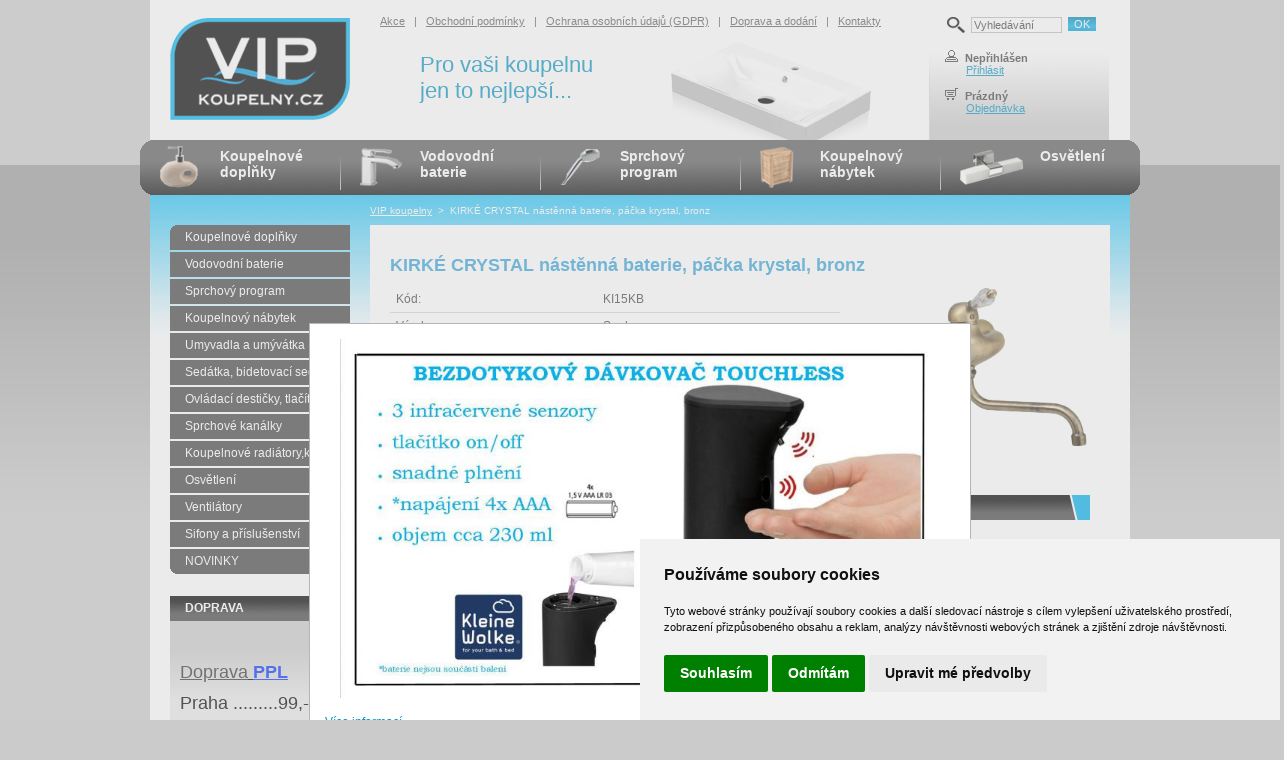

--- FILE ---
content_type: text/html
request_url: https://www.vipkoupelny.cz/kirke-crystal-nastenna-baterie--packa-krystal--bronz-33786.html
body_size: 16458
content:
<!DOCTYPE html PUBLIC "-//W3C//DTD XHTML 1.1//EN" "http://www.w3.org/TR/xhtml11/DTD/xhtml11.dtd">
<html xmlns="http://www.w3.org/1999/xhtml" xml:lang="cs">
<head>
<meta http-equiv="Content-Type" content="text/html; charset=utf-8" />
<title>VIP koupelny - KIRKÉ CRYSTAL nástěnná baterie, páčka krystal, bronz</title>
<meta name="description" content="Detaily ze stránky KIRKÉ CRYSTAL nástěnná baterie, páčka krystal, bronz na webu VIP koupelny" />
<meta name="keywords" content="KIRKÉ CRYSTAL nástěnná baterie, páčka krystal, bronz, VIP koupelny" />
<meta name="robots" content="all, follow"/>
<meta name="author" content="VIP koupelny" />
<link href="css/vip-koupelny.css" rel="stylesheet" type="text/css" media="all" />
<script type="text/javascript" src="js/popup.js"></script>
<script type="text/javascript" src="js/jquery-1.7.2.min.js"></script>
<script type="text/javascript" src="js/lightbox.js"></script>
</head>

<body>




<div id="modal" style="border:1px solid #b2b6b9; background-color: #FFFFFF; width: 630px; padding: 15px; font-size:100%; display:none;">
<div class="clear"></div>
	<div class="center"><a href="https://www.vipkoupelny.cz/bezdotykovy-senzorovy-davkovac-touchless--cerny--8026926854--25747.html"><img src="foto-upoutavka-uvod/foto_1.jpg" width="600" alt="" /></a></div>
	<br />
<div style="float:left;"><a href="https://www.vipkoupelny.cz/bezdotykovy-senzorovy-davkovac-touchless--cerny--8026926854--25747.html">Více informací</a></div><div style="float:right;"><a href="javascript: Popup.hide('modal')">Zavřít okno</a></div>
</div>








<!-- page wrapper -->
<div id="page-wrapper">




<!-- ZAHLAVI HORNI MENU - zacatek -->

<div id="header">


<div id="header-vlevo">
	<div id="logo"><a href="http://www.vipkoupelny.cz/"><img src="img/header-logo.png" width="210" height="140" alt="VIP koupelny" /></a></div>
</div>

<div id="header-vpravo">
	<div id="menu"><div id="menu-obsah"><a href="akce.html">Akce</a> &nbsp; | &nbsp; <a href="obchodni-podminky.html">Obchodní podmínky</a> &nbsp; | &nbsp; <a href="ochrana-osobnich-udaju-gdpr.html">Ochrana osobních údajů (GDPR)</a> &nbsp; | &nbsp; <a href="doprava-dodani.html">Doprava a dodání</a> &nbsp; | &nbsp; <a href="kontakty.html">Kontakty</a></div><div id="slogan"><div id="slogan-obsah">Pro vaši koupelnu jen to nejlepší...</div></div></div>
	<div id="uzivatel"><div id="uzivatel-obsah2">

<form action="vyhledavani.php" method="post">
<table>
<tr valign="top">
 <td class="hledani-lupa"><img src="img/sidebox-lupa.png" width="18" height="16" alt="Vyhledávání" /></td>
 <td><input type="text" name="query" class="hledani-input" onfocus="if (this.value=='Vyhledávání') {this.value=''}" value="Vyhledávání" /></td>
 <td><input type="submit" class="submit" value="OK" /></td>
</tr>
</table>
</form>

	<img src="img/header-zakaznik.gif" width="20" height="12" alt="Zákazník" title="Zákazník" /><strong>Nepřihlášen</strong><br /> &nbsp; &nbsp;&nbsp; &nbsp; <a href="zakaznici-prihlaseni.php">Přihlásit</a><br /><br />
	<img src="img/header-kosik.gif" width="20" height="12" alt="Nákupní košík" title="Nákupní košík" /><strong>Prázdný</strong><br /> &nbsp; &nbsp;&nbsp; &nbsp; <a href="objednavka1.php">Objednávka</a>
	</div></div>
</div>


</div>

<!-- ZAHLAVI HORNI MENU - konec -->




  <!-- left wrapper -->
  <div id="left-wrapper-cele">


<!-- HLAVNI TEXT - zacatek -->

 

    <!-- content -->
    <div id="content-cele">



<div id="drobky"><a href="https://www.vipkoupelny.cz">VIP koupelny</a> &nbsp;&gt;&nbsp; KIRKÉ CRYSTAL nástěnná baterie, páčka krystal, bronz</div>


<h1 class="katalog">KIRKÉ CRYSTAL nástěnná baterie, páčka krystal, bronz</h1>


<div class="foto-vpravo">

<a rel="lightbox[foto]" href="foto-katalog-sapho/6492_ki15kb.137417478703691.jpg" title="KIRKÉ CRYSTAL nástěnná baterie, páčka krystal, bronz"><img src="foto-katalog-sapho/6492_ki15kb.137417478703691.jpg" width="200" alt="KIRKÉ CRYSTAL nástěnná baterie, páčka krystal, bronz" /></a><br /><br />



</div>


<form action="objednat.php" method="post"><table class="detail-tbl-vypis">
<tr>
 <td>Kód:</td>
 <td>KI15KB</td>
</tr>
<tr>
 <td>Výrobce:</td>
 <td>Sapho</td>
</tr>
<tr> 
 <td>Cena&nbsp;vč.&nbsp;DPH:</td>
 <td><span id="detail-cena">6190.00 Kč</span> / ks</td>
</tr>
<tr>
 <td class="posledni">Dostupnost:</td>
 <td class="posledni">Na objednávku</td>
</tr>
<tr> 
 <td colspan="2" class="posledni">

<table class="detail-tbl-kosik">
<tr>
 <td class="posledni"><strong>&nbsp; Počet:</strong></td>
 <td class="posledni"><input class="input-obj" type="text" name="kusu" size="1" value="1" /> ks&nbsp;</td>
 <td class="posledni"><input class="submit" type="submit" value="Vložit do košíku" /></td>
</tr>
</table>
<input type="hidden" name="url" value="/katalog-detail.php?zbozi=33786&amp;kos=33786" />
<input type="hidden" name="idc" value="33786" />
<input type="hidden" name="code" value="" />

 </td>
</tr>
</table>
</form>
<div class="clear"></div>








<br /><h2 class="nadpis">DALŠÍ NÁHLEDY PRODUKTU</h2><br />

































<br /><h2 class="nadpis">KONTAKTNÍ FORMULÁŘ</h2><br />




<div class="tbl-dotaz-stred">

<script language="javascript" type="text/javascript">
<!--
function zkontroluj(formular)
{
	if (formular.jmeno_prijmeni.value=="")
    {
        alert("Musíte napsat jméno a příjmení !");
        formular.jmeno_prijmeni.focus();
        return false;
    }
	else if (formular.email_adresa.value=="")
    {
        alert("Musíte napsat e-mailovou adresu !");
        formular.email_adresa.focus();
        return false;
    }
	else if (formular.dotaz.value=="")
    {
        alert("Musíte napsat nějaký dotaz !");
        formular.dotaz.focus();
        return false;
    }
	else if (formular.kod.value=="")
    {
        alert("Musíte opsat kontrolní kód !");
        formular.kod.focus();
        return false;
    }
    else if (window.RegExp)
    {
        re = new RegExp("^[^@]+@[^.]+\..+$");
        if (!re.test(formular.email_adresa.value))
        {
            alert("Zadaná adresa není správnou adresou elektronické pošty!");
            formular.email_adresa.focus();
            return false;
        }
    }
    else
        return true;
}
// -->
</script>

<form action="katalog-detail-odeslat.php" method="post" name="formular" onSubmit="return zkontroluj(this)">
<input type="hidden" name="zbozic" value="33786" />

<table class="tbl-dotaz">
<tr>
 <td>&nbsp;</td>
 <td><strong>Máte nějaký dotaz k tomuto výrobku?</strong></td>
</tr>
<tr>
 <td class="vpravo">Jméno&nbsp;a&nbsp;příjmení:</td>
 <td><input class="input" type="text" name="jmeno_prijmeni" size="40" /> *</td>
</tr>
<tr>
 <td class="vpravo">Telefon:</td>
 <td><input class="input" type="text" name="telefon" size="40" /></td>
</tr>
<tr>
 <td class="vpravo">E-mailová adresa:</td>
 <td><input class="input" type="text" name="email_adresa" size="40" /> *</td>
</tr>       
<tr valign="top">
 <td class="vpravo">Dotaz:</td>
 <td><textarea name="dotaz" cols="47" rows="5"></textarea> *</td>
</tr>
<tr>
 <td>&nbsp;</td>
 <td>Přečtěte si, jak <a href="ochrana-osobnich-udaju-gdpr.html" target="_blank">zpracováváme osobní údaje</a>.</td>
</tr>
<tr>
 <td class="vpravo">Opište kontrolní kód:</td>
 <td><input class="input" type="text" name="kod" size="10" /> *&nbsp;&nbsp;<img src="img/formular_kod5.gif" alt="" /></td>
</tr>
<tr>
 <td>&nbsp;</td>
 <td><input class="submit" type="submit" value="Odeslat dotaz" /></td>
</tr>
</table>

<input type="hidden" name="cislo" value="5" />
</form>

</div>











<br /><br />
<strong><a href="novinky-14a.html">DALŠÍ ZBOŽÍ ZE STEJNÉ KATEGORIE</a></strong>
<br /><br />









      
    
    </div>
    <!--/ content -->
  
    <hr />




<!-- HLAVNI TEXT - zacatek -->





<!-- LEVY PANEL - zacatek -->

  
    <!-- left column -->
    <div id="left-column"><div id="left-column-obsah">
  
      <!-- left menu -->
      <div id="left-menu">
        <ul>
         <li class="hlavni"><a class="prvni" href="koupelnove-doplnky-1a.html">Koupelnové doplňky</a></li>


         <li class="hlavni"><a  href="vodovodni-baterie-2a.html">Vodovodní baterie</a></li>


         <li class="hlavni"><a  href="sprchovy-program-3a.html">Sprchový program</a></li>


         <li class="hlavni"><a  href="koupelnovy-nabytek-6a.html">Koupelnový nábytek</a></li>


         <li class="hlavni"><a  href="umyvadla-a-umyvatka-16a.html">Umyvadla a umývátka</a></li>


         <li class="hlavni"><a  href="sedatka--bidetovaci-sedatka-4a.html">Sedátka, bidetovací sedátka</a></li>


         <li class="hlavni"><a  href="ovladaci-desticky--tlacitka-15a.html">Ovládací destičky, tlačítka</a></li>


         <li class="hlavni"><a  href="sprchove-kanalky-11a.html">Sprchové kanálky</a></li>


         <li class="hlavni"><a  href="koupelnove-radiatory-kabely-8a.html">Koupelnové radiátory,kabely</a></li>


         <li class="hlavni"><a  href="osvetleni-10a.html">Osvětlení</a></li>


         <li class="hlavni"><a  href="ventilatory-12a.html">Ventilátory</a></li>


         <li class="hlavni"><a  href="sifony-a-prislusenstvi-13a.html">Sifony a příslušenství</a></li>


         <li class="hlavni"><a class="posledni" href="novinky-14a.html">NOVINKY</a></li>


        </ul>


<div class="sidebox">
<div class="nadpis"><div class="nadpis-obsah"><a href="doprava-dodani.html">DOPRAVA</a></div></div>
<div class="obsah">
<font size="4"><font color="#333333"><br></font></font><p><u><font size="4"><font color="#333333">Doprava</font> <strong><font color="#0033ff">PPL</font></strong></font></u></p><p><font size="4">Praha .........99,- </font></p><font size="4"></font> <p><font size="5"><font size="4">ČR ............130,-</font> </font></p> <p><font size="4">Slovensko ...&nbsp;290,-</font></p><font size="2"><font color="#ff0000"><p><br><strong>Doprava <font size="3">ZDARMA</font> při objednávce nad 6000,-</strong><font size="2"><font color="#ff0000"><font color="#ff0000" size="3"><br></font></font></font></p><p><font size="2"><font color="#ff0000"><font color="#ff0000" size="3"><font size="2"><font color="#ff0000"><br></font></font></font></font></font></p><p></p><p></p><p></p><p></p><p></p><p></p></font></font></div>
</div>



<form action="vyhledavani.php" method="post">
<div class="sidebox">
<div class="nadpis"><div class="nadpis-obsah">VYHLEDÁVÁNÍ</div></div>
<div class="obsah">
<table>
<tr valign="top">
 <td class="hledani-lupa"><img src="img/sidebox-lupa.png" width="18" height="16" alt="Vyhledávání" /></td>
 <td><input type="text" name="query" class="hledani-input" /></td>
</tr>
</table>
<div class="text-right"><input type="submit" class="submit" value="Hledat" /></div>
</div>
</div>
</form>

<form action="zakaznici-prihlasit.php" method="post">
<div class="sidebox">
<div class="nadpis"><div class="nadpis-obsah"><a href="zakaznici-prihlaseni.php">PŘIHLÁŠENÍ</a></div></div>
<div class="obsah">
<table>
<tr valign="top">
 <td>E-mail:&nbsp;</td>
 <td><input type="text" name="prihl_email" class="prihlaseni-input1" /></td>
</tr>
<tr valign="top">
 <td>Heslo:&nbsp;</td>
 <td><input type="password" name="prihl_heslo" class="prihlaseni-input2" /></td>
</tr>
</table>
<div class="text-right"><input type="submit" class="submit" value="Přihlásit" /></div>
<a href="zakaznici-registrace.php">Nový účet</a> &nbsp; &nbsp; &nbsp; <a href="zakaznici-heslo.php">Nevím heslo</a>
</div>
</div>
</form>

<br /><br />

<div class="sidebox-vipdoplnky">
<a href="http://www.vipdoplnky.cz" title="VIPdoplnky.cz - koupelnové doplňky"><img src="img/upoutavka-vip-doplnky.png" width="100" height="60" alt="VIP doplňky" /></a><br />
Více originálních a&nbsp;designových koupelnových doplňků naleznete na specializovaném eshopu <a href="http://www.vipdoplnky.cz" title="VIPdoplnky.cz - koupelnové doplňky">VIPdoplnky.cz</a>.
</div>


<br /><br />


      </div>
      <!--/ left menu -->
      
    </div></div>
    <!--/ left column -->


<!-- LEVY PANEL - konec -->



  </div>
  <!--/ left wrapper -->
  
  <hr />

<!-- PRAVY PANEL - zacatek -->



  <!-- right column -->
  <div id="right-column-cele">
  </div>
  <!--/ right column -->



  <div class="clear"></div>

  <hr />



<!-- PRAVY PANEL - konec -->

<!-- ZAHLAVI SPODNI MENU - zacatek -->

  <!-- menu -->

  <ul id="header-menu">
    <li class="prvni"><a class="prvni" href="koupelnove-doplnky-1a.html">Koupelnové<br />doplňky</a></li>
    <li><a class="druhy" href="vodovodni-baterie-2a.html">Vodovodní<br />baterie</a></li>
    <li><a class="treti" href="sprchovy-program-3a.html">Sprchový<br />program</a></li>
    <li><a class="ctvrty" href="koupelnovy-nabytek-6a.html">Koupelnový<br />nábytek</a></li>
    <li class="posledni"><a class="paty" href="osvetleni-10a.html">Osvětlení</a></li>
  </ul>
  <!--/ menu -->

  <hr />

<!-- ZAHLAVI SPODNI MENU - konec -->


<!-- ZAPATI - zacatek -->

  <!-- footer -->
  <div id="footer">
  <div class="vlevo"><div class="vlevo-obsah">VIP koupelny.cz, tel.: +420 731 896 507, e-mail: <a class="zapati" href="mailto:info@vipkoupelny.cz">info@vipkoupelny.cz</a><br><a class="zapati" href="mapa-serveru.html">Mapa serveru</a> &nbsp; | &nbsp; <a class="zapati" href="#" id="open_preferences_center">Cookies</a></div></div>
  <div class="vpravo"><div class="vpravo-obsah">&copy; 2013-2026 VIP koupelny.cz<br />Všechna práva vyhrazena.</div></div>
  </div>
  <!--/ footer -->
  
<!-- ZAPATI - konec -->



</div>
<!--/ page wrapper -->





<script>
  window.dataLayer = window.dataLayer || [];
  function gtag(){dataLayer.push(arguments);}
  gtag('consent', 'default', { 'ad_storage': 'denied', 'analytics_storage': 'denied' });
</script>

<!-- Cookie Consent by https://www.FreePrivacyPolicy.com -->
<script type="text/javascript" src="//www.freeprivacypolicy.com/public/cookie-consent/4.0.0/cookie-consent.js" charset="UTF-8"></script>
<script type="text/javascript" charset="UTF-8">
document.addEventListener('DOMContentLoaded', function () {
cookieconsent.run({"notice_banner_type":"simple","consent_type":"express","palette":"light","language":"cs","page_load_consent_levels":["strictly-necessary"],"notice_banner_reject_button_hide":false,"preferences_center_close_button_hide":false,"page_refresh_confirmation_buttons":false,"website_name":"VIP koupelny","website_privacy_policy_url":"https://www.vipkoupelny.cz/ochrana-osobnich-udaju-gdpr.html"});
});
</script>

<!-- Google tag (gtag.js) -->
<script async src="https://www.googletagmanager.com/gtag/js?id=G-F06G4WFJ41"></script>
<script>
  window.dataLayer = window.dataLayer || [];
  function gtag(){dataLayer.push(arguments);}
  gtag('js', new Date());

  gtag('config', 'G-F06G4WFJ41');
</script>

<!-- Heureka widget Overeno zakazniky -->
<script type="text/plain" cookie-consent="functionality">
//<![CDATA[
var _hwq = _hwq || [];
    _hwq.push(['setKey', 'A57FE39B258595E9B03788F7E1022DE3']);_hwq.push(['setTopPos', '60']);_hwq.push(['showWidget', '22']);(function() {
    var ho = document.createElement('script'); ho.type = 'text/javascript'; ho.async = true;
    ho.src = ('https:' == document.location.protocol ? 'https://ssl' : 'http://www') + '.heureka.cz/direct/i/gjs.php?n=wdgt&sak=A57FE39B258595E9B03788F7E1022DE3';
    var s = document.getElementsByTagName('script')[0]; s.parentNode.insertBefore(ho, s);
})();
//]]>
</script>

<noscript>Cookie Consent by <a href="https://www.freeprivacypolicy.com/" rel="nofollow noopener">Free Privacy Policy website</a></noscript>
<!-- End Cookie Consent -->

<style type="text/css">
.freeprivacypolicy-com---nb .cc-nb-main-container { padding: 1.5rem; }
.freeprivacypolicy-com---nb .cc-nb-title { font-size: 16px; }
.freeprivacypolicy-com---nb .cc-nb-text { font-size: 11px; }
</style>



</body>
</html>
<script>Popup.showModal('modal');</script>


--- FILE ---
content_type: text/css
request_url: https://www.vipkoupelny.cz/css/vip-koupelny.css
body_size: 31081
content:
@charset "utf-8";
/* CSS Document - VIP koupelny */

/******************************

	global

******************************/
html, body, div, span, h1, h2, h3, h4, h5, h6, ul, li, dl, dt, dd, caption, table, tr, th, td, thead, tbody, tfoot, p, blockquote, cite, q, abbr, acronym, address, a, em, strong, img, ins, del, dfn, kbd, pre, xmp, code, form, fieldset, legend, label, object { padding: 0; margin: 0; }
body { font: 12px Trebuchet MS, Arial, sans-serif; color: #444; background: #CBCBCB url(../img/body-bg.jpg); }
body.tisk { font: 12px Trebuchet MS, Arial, sans-serif; color: #444; background: #FFFFFF url(../img/blank.gif); }
body.okno { font: 12px Trebuchet MS, Arial, sans-serif; color: #444; background: #FFFFFF url(../img/blank.gif); padding: 20px; }

a { color: #0794C3; text-decoration: underline; }
a:hover { color: #000000; text-decoration: underline; }
a.zapati { color: #ffffff; }
a.zapati:hover { color: #000000; }
a img { border: none; }
hr { display: none; }
.left { float: left; }
.right { float: right; }
.clear { clear: both; line-height: 0; height: 0; }
.hidden { position: absolute; left: -66666px; }
.center { text-align: center; }
.text-left { text-align: left !important; }
.text-right { text-align: right !important; }
.bold { font-weight: bold; }
.strike { text-decoration: line-through; }
.orange { color: #598a94; }
.red { color: #da251d; }
.pismo-male { font-size: 10px; }
.nadpis-pozadi { background-color: #FCE3C6; }
.pismo-mj { font-size: 11px; color: #444444; }

/* overlapping */
.overlap { position: relative; overflow: hidden; }
.overlap span { position: absolute; top: 0; left: 0; width: 100%; height: 100%; background-position: 0 0; background-repeat: no-repeat; }
.overlap a span,
a.overlap span { cursor: pointer; }


/******************************

	layout

******************************/
#page-wrapper { width: 1000px; margin: auto; position: relative; background-image: url("../img/page-wrapper-bg.gif"); background-repeat: no-repeat; background-position: top center; }
#left-column { float: left; width: 210px; }
#left-column-obsah { padding-left: 30px; }
#left-column-cele { float: left; width: 0px; }
#content { float: right; width: 760px; padding: 0 0 10px; }
#content-cele { float: right; width: 760px; padding: 0 0 10px; background-color: #ffffff; }
#admin-content-cele { float: right; width: 852px; padding: 0 0 10px; }

/* 3 columns */
#left-wrapper { float: left; width: 790px; margin-top: 85px; }
#left-wrapper #content { width: 538px; padding: 20px; padding-top: 0px; }
#left-wrapper-cele { float: left; width: 970px; margin-top: 85px; }
#left-wrapper-cele #content-cele { width: 700px; padding: 20px; }

#left-wrapper-cele #admin-content-cele { width: 900px; background: #ffffff; padding: 20px; }

#right-column { float: right; width: 210px; margin-top: 85px; }
#right-column-cele { float: left; width: 0px; }
#right-column-bg { }

#cookie-potvora {
 position: fixed;
 left: 0;
 bottom: 0;
 width: 100%;
 z-index: 1000; background: url("../img/cookies-bg.png"); color: #ffffff; text-align: center; padding-top: 5px; padding-bottom: 10px; }
#cookie-potvora p {
 line-height: 10px; }
#cookie-potvora button {
 background: #467b46;
 color: #ffffff;
 }


/******************************

	header

******************************/

#menu-top { list-style: none; float: left; padding-top: 10px; padding-left: 10px; font-size: 11px; }
#menu-top li { float: left; border-right: 1px solid #fff; line-height: 1; }
#menu-top a { position: relative; padding-left: 10px; padding-right: 10px; }
#menu-top li.jazyky { border: none; padding-right: 450px; }
#menu-top li.last { border: none; }

#header { width: 1000px; height: 140px; background-image: url("../img/header-bg.png"); background-repeat: no-repeat; }
#admin-header { width: 1000px; height: 140px; }
#header-vlevo { float: left; width: 240px; height: 140px; }
#header-vlevo #logo { width: 240px; height: 140px; }
#header-vpravo { float: left; width: 760px; height: 140px; }
#header-vpravo #menu { float: left; width: 550px; height: 140px; background-image: url("../img/header-vpravo-menu-bg.gif"); background-repeat: no-repeat; background-position: bottom right; }
#header-vpravo #menu #menu-obsah { font-size: 11px; color: #5f5f5f; padding-top: 15px; padding-right: 25px; }
#header-vpravo #menu #menu-obsah a { color: #5f5f5f; }
#header-vpravo #menu #menu-obsah a:hover { color: #000000; }
#header-vpravo #uzivatel { float: left; width: 180px; height: 140px; }
#header-vpravo #uzivatel #uzivatel-obsah { padding-left: 15px; padding-top: 50px; font-size: 11px; }
#header-vpravo #uzivatel #uzivatel-obsah2 { padding-left: 15px; padding-top: 15px; font-size: 11px; }
#header-vpravo #uzivatel .hledani-input { width: 85px; height: 12px; border: 1px solid #BFBFBE; margin-left: 4px; margin-right: 4px; margin-bottom: 15px; color: #444444; }
#header-vpravo #slogan { width: 240px; }
#header-vpravo #slogan #slogan-obsah { padding-left: 40px; padding-top: 25px; font-size: 22px; color: #0794C3; }

#header-vpravo #admin-menu { float: left; width: 550px; height: 140px; }
#header-vpravo #admin-menu #menu-obsah { text-align: right; font-size: 11px; color: #5f5f5f; padding-top: 25px; padding-right: 10px; }
#header-vpravo #admin-menu #menu-obsah a { color: #5f5f5f; }
#header-vpravo #admin-menu #menu-obsah a:hover { color: #000000; }



/******************************

	menu

******************************/
#header-menu { position: absolute; top: 140px; left: 0px; width: 1000px; height: 55px; padding: 0px; background: url(../img/header-menu-bg.gif); background-repeat: no-repeat; list-style: none; }
#header-menu li { float: left; background: url(../img/header-menu-cara.png); background-repeat: no-repeat; }
#header-menu li.prvni { float: left; background: url(../img/blank.gif); background-repeat: no-repeat; }
#header-menu li.posledni { float: left; }
#header-menu li a { display: block; float: left; width: 120px; height: 47px; padding-left: 80px; padding-top: 8px; font-size: 14px; color: #ffffff; font-weight: bold; text-decoration: none; }
#header-menu li a.prvni { background: url(../img/header-menu1-bg.png); background-repeat: no-repeat; }
#header-menu li a.druhy { background: url(../img/header-menu2-bg.png); background-repeat: no-repeat; }
#header-menu li a.treti { background: url(../img/header-menu3-bg.png); background-repeat: no-repeat; }
#header-menu li a.ctvrty { background: url(../img/header-menu4-bg.png); background-repeat: no-repeat; }
#header-menu li a.paty { background: url(../img/header-menu5-bg.png); background-repeat: no-repeat; width: 100px; height: 47px; padding-left: 100px; padding-top: 8px; }
#header-menu li a:hover { text-decoration: none; color: #00B0EC; }
#admin-header-menu { position: absolute; top: 140px; left: 0px; width: 1000px; height: 55px; padding: 0px; background: url(../img/header-menu-bg.gif); background-repeat: no-repeat; list-style: none; }
#admin-header-menu li { float: left; background: url(../img/header-menu-cara.png); background-repeat: no-repeat; }
#admin-header-menu li.prvni { float: left; background: url(../img/blank.gif); background-repeat: no-repeat; }
#admin-header-menu li.posledni { float: left; }
#admin-header-menu li a { display: block; float: left; padding-left: 15px; padding-right: 15px; line-height: 55px; font-size: 14px; color: #ffffff; font-weight: bold; text-decoration: none; }
#admin-header-menu li a:hover { text-decoration: none; color: #00B0EC; }






/******************************

	admin menu

******************************/

#nav { position: absolute; top: 221px; left: 0px; width: 998px; height: 100px; padding: 0px; background: #ffffff url(../img/header-menu-bg.gif); background-repeat: no-repeat; list-style: none; }
#nav li { float: left; margin: 0; list-style-type: none;  }
#nav li.odkaz { padding-top: 20px; }
#nav li.odkaz-prvni { padding-top: 20px; }

#nav li a.admin-hlavni-odkaz { padding: 0px; line-height: 40px; display: block; }
#nav li.odkaz a.admin-hlavni-odkaz { text-align: center; padding-left: 20px; padding-right: 20px; font-size: 12px; color: #ffffff; font-weight: bold; text-decoration: none; }
#nav li.odkaz a.admin-hlavni-odkaz:hover { color: #ef770a; }
#nav li.odkaz-prvni a.admin-hlavni-odkaz { text-align: center; padding-left: 20px; padding-right: 20px; font-size: 12px; color: #ffffff; font-weight: bold; text-decoration: none; margin-left: 50px; }
#nav li.odkaz-prvni a.admin-hlavni-odkaz:hover { color: #ef770a; }

#nav li:hover ul, #nav li.sfhover ul { left: auto; }

/* second-level lists */
#nav li ul { position: absolute; left: -999em; width: 163px; height: auto; margin: 0px;  padding: 0px; background: #9B9CA0; display: block; list-style: none; z-index: 100; }
#nav li li.prvni { margin: 0; padding: 0; width: 162px; 10px; font-size: 11px; border: 1px solid #B2B3B7; }
#nav li li { margin: 0; padding: 0; width: 162px; 10px; font-size: 11px; border-bottom: 1px solid #B2B3B7; border-left: 1px solid #B2B3B7; border-right: 1px solid #B2B3B7; }
#nav li li a, #nav li li a:visited { display: block; width: 142px; padding: 0px; padding-left: 10px; padding-right: 10px; line-height: 26px; color: #ffffff; text-decoration: none; font-size: 11px; font-weight: normal; }
#nav li li a:hover { text-decoration: underline; }

/* third-level lists */
#nav, #nav ul { padding: 0; margin: 0; list-style: none;  line-height: 1; }
#nav li:hover ul ul, #nav li.sfhover ul ul { left: -999em; }
#nav li:hover ul, #nav li li:hover ul, #nav li.sfhover ul, #nav li li.sfhover ul { left: auto; }
#nav li ul ul{ margin: -27px 0 0 190px; }

*>html #navblock ul {f\loat: right;margin-top:11px;} /*IE 5 Mac hack  */
*>html #nav a {f\loat: left;} /*IE 5 Mac hack */







/******************************

	left column

******************************/

#left-menu {  }
#left-menu ul { list-style: none; }
#left-menu ul ul { margin: 0; }
#left-menu li { padding-bottom: 1px; }
#left-menu li.hlavni { padding-bottom: 2px; }
#left-menu li a { display: block; font-size: 12px; color: #ffffff; text-decoration: none; width: 165px; padding-left: 15px; line-height: 25px; background: #444444; }
#left-menu li a:hover { color: #00B0EC; }
#left-menu li a.aktivni { display: block; font-size: 12px; color: #ffffff; text-decoration: none; width: 165px; padding-left: 15px; line-height: 25px; background: #000000; }
#left-menu li a.prvni { display: block; font-size: 12px; color: #ffffff; text-decoration: none; width: 165px; padding-left: 15px; line-height: 25px; background: url(../img/left-menu-prvni-bg.gif); background-repeat: no-repeat; }
#left-menu li a.prvni:hover { color: #00B0EC; }

#left-menu li a.prvni-vanoce { display: block; font-size: 12px; color: #ffffff; text-decoration: none; width: 100px; padding-left: 75px; padding-right: 5px; padding-top: 5px; padding-bottom: 5px; line-height: 15px; background: url(../img/left-menu-prvni-vanoce-bg.gif); background-repeat: no-repeat; }
#left-menu li a.prvni-vanoce:hover { color: #00B0EC; }

#left-menu li a.posledni { display: block; font-size: 12px; color: #ffffff; text-decoration: none; width: 165px; padding-left: 15px; line-height: 25px; background: url(../img/left-menu-posledni-bg.gif); background-repeat: no-repeat; background-position: left bottom; }
#left-menu li a.posledni:hover { color: #00B0EC; }
#left-menu li a.submenu1 { display: block; font-size: 11px; color: #000000; text-decoration: none; width: 165px; padding-left: 15px; line-height: 20px; background: #D8D7D7; }
#left-menu li a.submenu1:hover { color: #00B0EC; }
#left-menu li a.submenu2 { display: block; font-size: 10px; color: #000000; text-decoration: none; width: 165px; padding-left: 15px; line-height: 20px; background: url(../img/blank.gif); border-bottom: 1px solid #D8D7D7; }
#left-menu li a.submenu2:hover { color: #00B0EC; }
#left-menu li a.submenu2-posledni { display: block; font-size: 10px; color: #000000; text-decoration: none; width: 165px; padding-left: 15px; line-height: 20px; background: url(../img/blank.gif); border-bottom: 0px; }
#left-menu li a.submenu2-posledni:hover { color: #00B0EC; }








/******************************

	right column

******************************/


.sidebox { width: 180px; padding: 0px; background: #eaeaea url(../img/sidebox-bg.jpg); background-repeat: no-repeat; margin-top: 20px; }
.sidebox .nadpis { width: 180px; height: 25px; padding: 0px; background: url(../img/box-nadpis-bg.gif); background-repeat: no-repeat; background-position: top right; }
.sidebox .nadpis-obsah { line-height: 25px; padding-left: 15px; font-size: 12px; font-weight: bold; color: #ffffff; }
.sidebox .nadpis-obsah a { color: #ffffff; text-decoration: none; }
.sidebox .nadpis-obsah a:hover { color: #ffffff; text-decoration: none; }
.sidebox .obsah { font-size: 11px; color: #000000; padding: 10px; padding-top: 15px; padding-bottom: 15px; }
.sidebox .obsah a { color: #0794C3; }
.sidebox .obsah a:hover { color: #000000; }
.sidebox .hledani-lupa { padding-right: 10px; }
.sidebox .hledani-input { width: 120px; border: 1px solid #BFBFBE; }
.sidebox .prihlaseni-input1 { width: 110px; border: 1px solid #BFBFBE; margin-bottom: 5px; }
.sidebox .prihlaseni-input2 { width: 110px; border: 1px solid #BFBFBE; }
.sidebox .submit { width: 70px; background: url(../img/submit-bg.gif); border: 0px; margin-top: 5px; margin-right: 5px; margin-bottom: 15px; }
.sidebox-fb { margin-top: 20px; }
.sidebox-heureka { margin-left: 25px; }
.sidebox-payu { margin-left: 15px; }
.sidebox-vipdoplnky { width: 158px; background-color: #f4f4f4; border: 1px solid #e3e3e3; padding: 10px; text-align: center; }

.vyhlbox-stred { padding-left: 200px; }
.vyhlbox { padding: 0px; margin: 0px; border-collapse: collapse; }
.vyhlbox td { padding: 8px; background-color: #eaeaea; }







/******************************

	content

******************************/


#uvod-uvitani { padding: 15px; padding-top: 0px; }
#drobky { position: absolute; display: block; left: 230px; top: 205px; font-size: 10px; color: #ffffff; }
#drobky a { color: #ffffff; }
#drobky a:hover { color: #000000; }

h1 { font-size: 16px; color: #5f5f5f; }
h1.katalog { font-size: 18px; color: #37a4d9; font-weight: bold; font-style: normal; padding: 0px; float: none; padding-top: 10px; padding-bottom: 10px; }

h1.novinky { font-size: 21px; color: #074085; font-weight: bold; font-style: normal; margin: 0px; padding: 0px; padding-top: 15px; padding-bottom: 5px; float: none }
h2 { font-size: 21px; color: #37a4d9; }
h2.nadpis { font-size: 12px; color: #FFFFFF; font-weight: bold; line-height: 25px; padding-left: 15px; background: url(../img/nadpis-bg.gif); background-repeat: no-repeat; background-position: top right; }
h3 { font-size: 17px; color: #5F5F5F; font-weight: normal; }
#content h1 { margin-top: 10px; margin-bottom: 10px; }
#content h2 { margin-top: 10px; margin-bottom: 10px; }
#content h3 { margin-bottom: 10px;}
p { line-height: 1.2; margin: 5px 0 10px; }
#content ul { margin: 10px 0 10px 25px; }

#dhtmlgoodies_slideshow { width: 538px; }
#galleryContainer { height: 40px; position:relative; overflow:hidden; padding: 1px; height: 40px; height/* */:/**/40px; height: /**/40px; }
#arrow_left { position: absolute; left: 0px; z-index:10; background-color: #FFF; padding:1px; }
#arrow_right { position:absolute; right: 0px; z-index:10; background-color: #FFF; padding: 1px; }
#theImages { position: absolute; height: 40px; left: 40px; width: 100000px; }
#theImages #slideEnd { float:left; }
#theImages img { float: left; padding-left: 10px; padding-right: 10px; filter: alpha(opacity=50); opacity: 0.5; cursor:pointer; border: 0px; }

#hp-upoutavka-sleva { background-color: #B6000C; font-size: 28px; font-weight: bold; color: #ffffff; line-height: 40px; text-align: center; }
#hp-upoutavka-foto { float: left; margin-right: 20px; }







/******************************

	forms

******************************/
form fieldset { border: none; }
input.input, textarea, select { border: 1px solid #c2bab2; background-color: #F6F6F6;}
input, select, textarea { font: 11px Trebuchet MS, Arial, sans-serif; }






/******************************

	footer

******************************/
#footer { width: 980px; height: 80px; background-color: #9C9C9C; margin-left: 10px; color: #7e7c7e; font-size: 11px; }
#footer .vlevo { float: left; width: 590px; height: 80px; padding-top: 25px; background: url(../img/footer-logo-bg.gif); background-repeat: no-repeat; }
#footer .vlevo-obsah { padding-left: 120px; color: #ffffff; }
#footer .vpravo { float: left; width: 390px;  height: 80px; padding-top: 25px; }
#footer .vpravo-obsah { text-align: right; padding-right: 20px; color: #ffffff; }
#admin-footer { width: 958px; height: 65px; background: url(../img/footer-bg.jpg); background-repeat: no-repeat; margin-left: 20px; padding: 20px 0 5px; color: #7e7c7e; font-size: 11px; }
#admin-footer-obsah { float: left; padding-left: 20px; padding-top: 30px; color: #ffffff; }







/******************************

	katalog

******************************/
.katalog-tbl-razeni-vpravo { float: right; }
.katalog-tbl-vpravo { text-align: right; }
.katalog-tbl-stred { text-align: center; }
strong.cervena { color: #C83428; }
.katalog-tbl-razeni td { padding: 4px; background-color: #818181; }

.katalog-tbl { padding: 0px; margin: 0px; width: 100%; border-collapse: collapse; }
.katalog-tbl-bunka-vlevo { width: 33%; padding: 10px; font-size: 11px; border-right: 1px solid #E1E1E1; border-top: 1px solid #E1E1E1; text-align: center; }
.katalog-tbl-bunka-vlevo-akce { width: 33%; padding: 10px; font-size: 11px; border-right: 1px solid #E1E1E1; border-top: 1px solid #E1E1E1; background-image: url("../img/tbl-bunka-akce-bg.gif"); background-position: right top; background-repeat: no-repeat; text-align: center; }
.katalog-tbl-bunka-vlevo-prvni { width: 33%; padding: 10px; font-size: 11px; border-right: 1px solid #E1E1E1; text-align: center; }
.katalog-tbl-bunka-vlevo-akce-prvni { width: 33%; padding: 10px; font-size: 11px; border-right: 1px solid #E1E1E1; background-image: url("../img/tbl-bunka-akce-bg.gif"); background-position: right top; background-repeat: no-repeat; text-align: center; }
.katalog-tbl-bunka-vpravo { width: 33%; padding: 10px; font-size: 11px; border-top: 1px solid #E1E1E1; text-align: center; }
.katalog-tbl-bunka-vpravo-akce { width: 33%; padding: 10px; font-size: 11px; border-top: 1px solid #E1E1E1; background-image: url("../img/tbl-bunka-akce-bg.gif"); background-position: right top; background-repeat: no-repeat; text-align: center; }
.katalog-tbl-bunka-vpravo-prvni { width: 33%; padding: 10px; font-size: 11px; text-align: center; }
.katalog-tbl-bunka-vpravo-akce-prvni { width: 33%; padding: 10px; font-size: 11px; background-image: url("../img/tbl-bunka-akce-bg.gif"); background-position: right top; background-repeat: no-repeat; text-align: center; }
.katalog-tbl-sirka { width: 33%; }

.uvod-tbl { padding: 0px; margin: 0px; width: 100%; border-collapse: collapse; }
.uvod-tbl-bunka-vlevo { width: 50%; padding: 10px; font-size: 11px; border-right: 1px solid #E1E1E1; border-top: 1px solid #E1E1E1; }
.uvod-tbl-bunka-vlevo-akce { width: 50%; padding: 10px; font-size: 11px; border-right: 1px solid #E1E1E1; border-top: 1px solid #E1E1E1; background-image: url("../img/tbl-bunka-akce-bg.gif"); background-position: right top; background-repeat: no-repeat; }
.uvod-tbl-bunka-vlevo-prvni { width: 50%; padding: 10px; font-size: 11px; border-right: 1px solid #E1E1E1; }
.uvod-tbl-bunka-vlevo-akce-prvni { width: 50%; padding: 10px; font-size: 11px; border-right: 1px solid #E1E1E1; background-image: url("../img/tbl-bunka-akce-bg.gif"); background-position: right top; background-repeat: no-repeat; }
.uvod-tbl-bunka-vpravo { width: 50%; padding: 10px; font-size: 11px; border-top: 1px solid #E1E1E1; }
.uvod-tbl-bunka-vpravo-akce { width: 50%; padding: 10px; font-size: 11px; border-top: 1px solid #E1E1E1; background-image: url("../img/tbl-bunka-akce-bg.gif"); background-position: right top; background-repeat: no-repeat; }
.uvod-tbl-bunka-vpravo-prvni { width: 50%; padding: 10px; font-size: 11px; }
.uvod-tbl-bunka-vpravo-akce-prvni { width: 50%; padding: 10px; font-size: 11px; background-image: url("../img/tbl-bunka-akce-bg.gif"); background-position: right top; background-repeat: no-repeat; }
.uvod-tbl-sirka { width: 50%; }

.katalog-fotky img { border: 1px solid #D5D5D5; margin: 5px; padding: 8px; }
#katalog-cena { font-family: Arial, Helvetica, sans-serif; color: #000000; font-size: 17px; font-weight: normal; }
#katalog-cena-cervena { font-family: Arial, Helvetica, sans-serif; color: #C83428; font-size: 17px; font-weight: normal; }
.katalog-tbl-vyhledavani { background-color: #818181; }
.katalog-tbl-vyhledavani td { padding: 4px; }
h3.katalog { font-family: Tahoma, Arial, Helvetica, sans-serif; color: #F48A39; font-size: 110%; font-weight: bold; margin-bottom: 10px; }
h3.katalog a { text-decoration: none; }
h3.katalog a:hover { text-decoration: underline; }
a.odkaz-bily { color: #ffffff; }
.pismo-bile-razeni { color: #FFFFFF; font-size: 90%; }
.katalog-tbl-bunka-obsah { padding: 0px; margin: 0px; width: 100%; border-collapse: collapse; }
.katalog-tbl-bunka-obsah td { padding: 0px; margin: 0px; text-align: left; color: #747474; }
.katalog-tbl-bunka-obsah td.katalog-tbl-stred-foto { width: 80px; text-align: left; padding-right: 15px; }
.katalog-tbl-bunka-obsah td.katalog-tbl-stred-foto img { margin-bottom: 2px; }
.katalog-tbl-bunka-obsah td.katalog-tbl-cena { font-size: 14px; color: #000000; padding-top: 10px; padding-bottom: 10px; }
.katalog-tbl-bunka-obsah td.katalog-tbl-cena .drive { font-size: 12px; color: #747474; }
.katalog-tbl-bunka-obsah td.katalog-tbl-detail { text-align: left; }


.detail-tbl { padding: 0px; margin: 0px; border-collapse: collapse; }
.detail-tbl td { font-size: 80%; text-align: left; }

.detail-tbl-vypis { padding: 0px; margin: 0px; width: 450px; border-collapse: collapse; }
.detail-tbl-vypis td { font-size: 12px; padding: 6px; margin: 0px; border-bottom: 1px solid #d5d5d5; text-align: left; }
.detail-tbl-vypis td.posledni { padding: 6px; margin: 0px; border-bottom: 0px; text-align: left; }
.detail-tbl-kosik { background-color: #EEEEEE; margin-top: 10px; }
.detail-tbl-doporucujeme { padding: 0px; margin: 0px; width: 100%; border-collapse: collapse; }
.detail-tbl-doporucujeme td { font-size: 11px; padding: 6px; padding-top: 10px; padding-bottom: 10px; margin: 0px; border-top: 1px solid #d5d5d5; text-align: left; }
.detail-tbl-doporucujeme tr.nadpis td { padding-top: 0px; padding-bottom: 10px; border-top: 0px; }
.detail-tbl-doporucujeme td.stred { text-align: center; }
.detail-tbl-doporucujeme td.vpravo { text-align: right; }

.foto-vlevo { float: left; padding-right: 15px; padding-bottom: 15px; }
.foto-vpravo { float: right; padding-left: 15px; padding-bottom: 15px; }
.foto-vpravo img { margin: 0px; padding: 0px; }
.detail-fotky img { border: 1px solid #D5D5D5; margin: 6px; padding: 0px; }
#detail-cena { font-size: 120%; color: #000000; font-weight: bold; }
#detail-dostupnost { color: #467b46; font-weight: bold; }
.seznam-dostupnost { background-color: #467b46; font-size: 90%; color: #ffffff; padding-top: 2px; padding-bottom: 1px; padding-left: 4px; padding-right: 4px; margin-left: 4px; }
.input-obj { width: 16px; }

.tbl-dotaz-stred { padding-left: 100px; clear: both; }
.tbl-dotaz { width: 500px; padding: 0px; margin: 0px; border-collapse: collapse; }
.tbl-dotaz td { font-size: 12px; padding: 5px; margin: 0px; text-align: left; background-color: #dbdbdb; }
.tbl-dotaz td.vpravo { text-align: right; }

.tbl-napiste-stred { padding-left: 137px; clear: both; }
.tbl-napiste { width: 430px; padding: 0px; margin: 0px; border-collapse: collapse; }
.tbl-napiste td { font-size: 12px; padding: 5px; margin: 0px; text-align: left; }
.tbl-napiste td.vpravo { text-align: right; }

.obj-tbl-vypis { padding: 0px; margin: 0px; width: 100%; border-collapse: collapse; }
.obj-tbl-vypis td { padding: 5px; margin: 0px; border: 1px solid #FFFFFF; text-align: left; }
.obj-tbl-vypis td.vpravo { text-align: right; }
.obj-tbl-vypis td.stred { text-align: center; }
.obj-tbl-vypis td.nadpis { background-color: #757575; color: #FFFFFF; }
.obj-tbl-vypis td.nadpis-cena { background-color: #757575; color: #FFFFFF; width: 80px; }
.obj-tbl-vypis td.nadpis-pocet { background-color: #757575; color: #FFFFFF; width: 50px; }

.obj-tbl-form { padding: 0px; margin: 0px; width: 100%; border-collapse: collapse; }
.obj-tbl-form td { padding: 5px; margin: 0px; border: 1px solid #757575; text-align: left; }
.obj-tbl-form td.vpravo { text-align: right; }
.obj-tbl-form td.stred { text-align: center; }
.obj-tbl-form td td { padding: 5px; margin: 0px; border: 0px; text-align: left; }

.prihl-tbl-vypis { padding: 0px; margin: 0px; width: 100%; border-collapse: collapse; }
.prihl-tbl-vypis td { padding: 5px; margin: 0px; text-align: left; }
.prihl-tbl-vypis td.vpravo { text-align: right; }
.prihl-tbl-vypis td.stred { text-align: center; }


















/******************************

	administrace

******************************/

.admin-tbl { padding: 0px; margin: 0px; border-collapse: collapse; }
.admin-tbl td { padding: 5px; margin: 0px; text-align: left; }
.admin-tbl td td { padding: 0px; margin: 0px; }
.admin-tbl td.stred { text-align: center; }
.admin-tbl-vypis { padding: 0px; margin: 0px; width: 100%; border-collapse: collapse; }
.admin-tbl td .admin-tbl-vypis td { padding: 5px; margin: 0px; border: 1px solid #FFFFFF; text-align: left; }
.admin-tbl-vypis td { padding: 5px; margin: 0px; border: 1px solid #FFFFFF; text-align: left; }
.admin-tbl-vypis td.stred { text-align: center; }
.admin-tbl-vypis td.vpravo { text-align: right; }
.pismo-bile-sirka { color: #FFFFFF; width: 100px; }

.tbl-nad { background-color: #757575; }
.tbl-sv { background-color: #ededed; }
.tbl-tm { background-color: #e0dfdf; }
.tbl-bila { background-color: #ffffff; }

.admin-tbl-uvod { padding: 0px; margin: 0px; border-collapse: collapse; }
.admin-tbl-uvod td { padding: 5px; margin: 0px; text-align: left; }

.admin-rs { width: 780px; }
















/* OSTATN� */

ul.seznam li { margin: 4px; list-style-type: square; }
ol.seznam li { margin: 5px; margin-bottom: 14px; font-size: 120%; color: #074085; font-weight: bold; }

ul.mapa li { margin: 4px; list-style-type: square; margin-left: 15px; }
ul.mapa li.mapa-hlavni { margin-bottom: 15px; }

.pismo { color: #000000; }
.pismo2 { font-size: 90%; }
.pismo-bile { color: #FFFFFF; }
.cervena { color: #B42020; font-weight: bold; }
.cervena2 { font-size: 120%; color: #B42020; font-weight: bold; }
.tbl-pismo { padding: 6px; text-align: left; }
.tbl-pismo-bile { padding: 6px; text-align: left; color: #FFFFFF; }
.tbl-pismo2 { font-size: 11px; }
.tbl-pismo-aktivni { padding: 6px; background-color: #eeefef; text-align: center; }
.tbl-pismo-stred { padding: 6px; text-align: center; }
.tbl-pismo-vpravo { padding: 6px; text-align: right; }
.tbl-pismo2-stred { padding: 6px; text-align: center; font-size: 11px; }
.tbl-stred { text-align: center; }
.text-mezera { width: 100%; border-top: 1px dotted #787878; padding-bottom: 10px; }
.input { background-color: #F6F6F6; }
.submit { background: #0588b3 url(../img/submit-bg.gif); border: 0px; color: #FFFFFF; }

.tbl-bunka-nadpis { background-color: #757575; }
.tbl-bunka-svetla { background-color: #EDEDED; }
.tbl-bunka-tmava { background-color: #E0DFDF; }

.tbl-bunka-stav0 { background-color: #f5cece; }
.tbl-bunka-stav1 { background-color: #f5f5ce; }
.tbl-bunka-stav2 { background-color: #d1f5ce; }

.stranka { font-family: Arial, Helvetica, sans-serif; font-size: 140%; font-weight: bold; color: #000000; background-color: #fbd4a7; padding: 6px; text-decoration: none; line-height: 40px; }
.stranka-aktivni { font-family: Arial, Helvetica, sans-serif; font-size: 140%; font-weight: bold; color: #ffffff; background-color: #ba9263; padding: 6px; text-decoration: none; line-height: 40px; }

.fotky { text-align: center; }
.fotky img { border: 1px solid #D5D5D5; margin: 3px; padding: 8px; }
img.fotka { border: 1px solid #D5D5D5; margin: 3px; padding: 8px; }











#lightboxOverlay { position: absolute; top: 0; left: 0; z-index: 9999; background-color: black; filter: progid:DXImageTransform.Microsoft.Alpha(Opacity=85); opacity: 0.85; display: none; }
#lightbox { position: absolute; left: 0; width: 100%; z-index: 10000; text-align: center; line-height: 0; font-family: "lucida grande", tahoma, verdana, arial, sans-serif; font-weight: normal; }
#lightbox img { width: auto; height: auto; }
#lightbox a img { border: none; }
.lb-outerContainer { position: relative; background-color: white; *zoom: 1; width: 250px; height: 250px; margin: 0 auto; -webkit-border-radius: 4px; -moz-border-radius: 4px; -ms-border-radius: 4px; -o-border-radius: 4px; border-radius: 4px; }
.lb-outerContainer:after { content: ""; display: table; clear: both; }
.lb-container { padding: 10px; }
.lb-loader { position: absolute; top: 40%; left: 0%; height: 25%; width: 100%; text-align: center; line-height: 0; }
.lb-nav { position: absolute; top: 0; left: 0; height: 100%; width: 100%; z-index: 10; }
.lb-container > .nav { left: 0; }
.lb-nav a { outline: none; }
.lb-prev, .lb-next { width: 49%; height: 100%; background-image: url("[data-uri]"); display: block; }
.lb-prev { left: 0; float: left; }
.lb-next { right: 0; float: right; }
.lb-prev:hover { background: url(../img/prev.png) left 48% no-repeat; }
.lb-next:hover { background: url(../img/next.png) right 48% no-repeat; }
.lb-dataContainer { margin: 0 auto; padding-top: 5px; *zoom: 1; width: 100%; -moz-border-radius-bottomleft: 4px; -webkit-border-bottom-left-radius: 4px; -ms-border-bottom-left-radius: 4px; -o-border-bottom-left-radius: 4px; border-bottom-left-radius: 4px; -moz-border-radius-bottomright: 4px; -webkit-border-bottom-right-radius: 4px; -ms-border-bottom-right-radius: 4px; -o-border-bottom-right-radius: 4px; border-bottom-right-radius: 4px; }
.lb-dataContainer:after { content: ""; display: table; clear: both; }
.lb-data { padding: 0 10px; color: #bbbbbb; }
.lb-data .lb-details { width: 85%; float: left; text-align: left; line-height: 1.1em; }
.lb-data .lb-caption { font-size: 13px; font-weight: bold; line-height: 1em; }
.lb-data .lb-number { display: block; clear: left; padding-bottom: 1em; font-size: 11px; }
.lb-data .lb-close { width: 35px; float: right; padding-bottom: 0.7em; outline: none; }
.lb-data .lb-close:hover { cursor: pointer; }